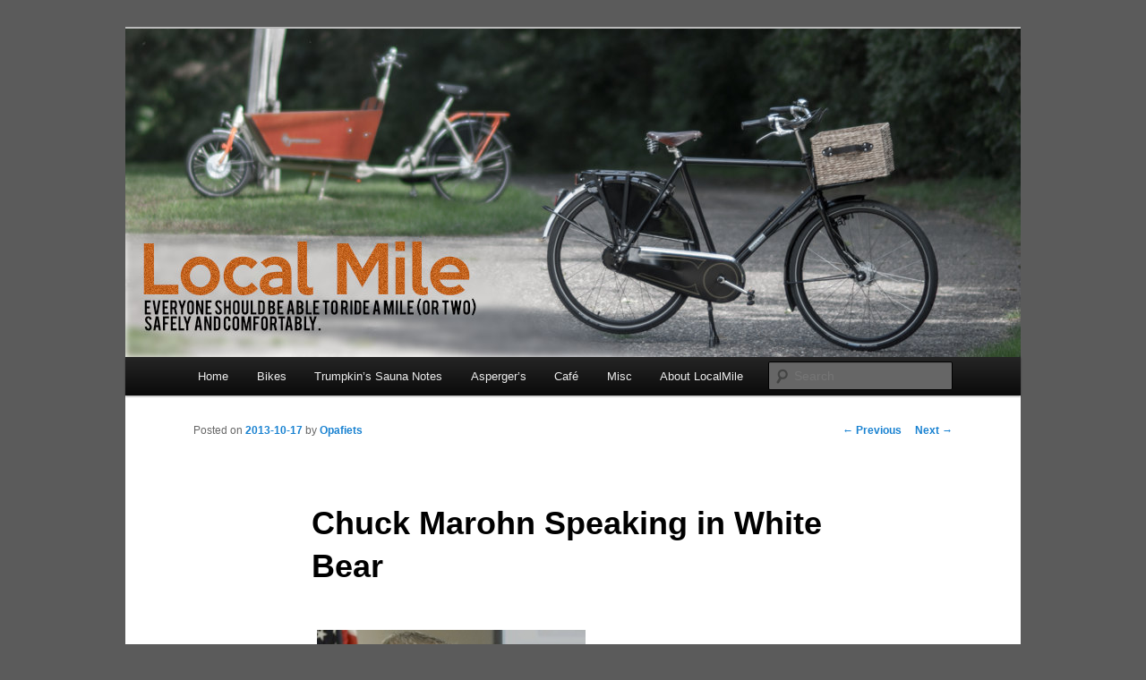

--- FILE ---
content_type: text/html; charset=UTF-8
request_url: http://localmile.org/blog/2013/10/17/chuck-marohn-speaking-in-white-bear/
body_size: 6010
content:
<!DOCTYPE html>
<!--[if IE 6]>
<html id="ie6" lang="en-US">
<![endif]-->
<!--[if IE 7]>
<html id="ie7" lang="en-US">
<![endif]-->
<!--[if IE 8]>
<html id="ie8" lang="en-US">
<![endif]-->
<!--[if !(IE 6) & !(IE 7) & !(IE 8)]><!-->
<html lang="en-US">
<!--<![endif]-->
<head>
<meta charset="UTF-8"/>
<meta name="viewport" content="width=device-width"/>
<title>
Chuck Marohn Speaking in White Bear | LocalMile	</title>
<link rel="profile" href="https://gmpg.org/xfn/11"/>
<link rel="stylesheet" type="text/css" media="all" href="http://localmile.org/wp-content/themes/twentyeleven/style.css?ver=20190507"/>
<link rel="pingback" href="http://localmile.org/xmlrpc.php">
<!--[if lt IE 9]>
<script src="http://localmile.org/wp-content/themes/twentyeleven/js/html5.js?ver=3.7.0" type="text/javascript"></script>
<![endif]-->
<link rel='dns-prefetch' href='//s.w.org'/>
<link rel="alternate" type="application/rss+xml" title="LocalMile &raquo; Feed" href="https://localmile.org/feed/"/>
<link rel="alternate" type="application/rss+xml" title="LocalMile &raquo; Comments Feed" href="https://localmile.org/comments/feed/"/>
<link rel="alternate" type="application/rss+xml" title="LocalMile &raquo; Chuck Marohn Speaking in White Bear Comments Feed" href="https://localmile.org/blog/2013/10/17/chuck-marohn-speaking-in-white-bear/feed/"/>
		<script type="text/javascript">window._wpemojiSettings={"baseUrl":"https:\/\/s.w.org\/images\/core\/emoji\/12.0.0-1\/72x72\/","ext":".png","svgUrl":"https:\/\/s.w.org\/images\/core\/emoji\/12.0.0-1\/svg\/","svgExt":".svg","source":{"concatemoji":"http:\/\/localmile.org\/wp-includes\/js\/wp-emoji-release.min.js?ver=5.4.18"}};!function(e,a,t){var n,r,o,i=a.createElement("canvas"),p=i.getContext&&i.getContext("2d");function s(e,t){var a=String.fromCharCode;p.clearRect(0,0,i.width,i.height),p.fillText(a.apply(this,e),0,0);e=i.toDataURL();return p.clearRect(0,0,i.width,i.height),p.fillText(a.apply(this,t),0,0),e===i.toDataURL()}function c(e){var t=a.createElement("script");t.src=e,t.defer=t.type="text/javascript",a.getElementsByTagName("head")[0].appendChild(t)}for(o=Array("flag","emoji"),t.supports={everything:!0,everythingExceptFlag:!0},r=0;r<o.length;r++)t.supports[o[r]]=function(e){if(!p||!p.fillText)return!1;switch(p.textBaseline="top",p.font="600 32px Arial",e){case"flag":return s([127987,65039,8205,9895,65039],[127987,65039,8203,9895,65039])?!1:!s([55356,56826,55356,56819],[55356,56826,8203,55356,56819])&&!s([55356,57332,56128,56423,56128,56418,56128,56421,56128,56430,56128,56423,56128,56447],[55356,57332,8203,56128,56423,8203,56128,56418,8203,56128,56421,8203,56128,56430,8203,56128,56423,8203,56128,56447]);case"emoji":return!s([55357,56424,55356,57342,8205,55358,56605,8205,55357,56424,55356,57340],[55357,56424,55356,57342,8203,55358,56605,8203,55357,56424,55356,57340])}return!1}(o[r]),t.supports.everything=t.supports.everything&&t.supports[o[r]],"flag"!==o[r]&&(t.supports.everythingExceptFlag=t.supports.everythingExceptFlag&&t.supports[o[r]]);t.supports.everythingExceptFlag=t.supports.everythingExceptFlag&&!t.supports.flag,t.DOMReady=!1,t.readyCallback=function(){t.DOMReady=!0},t.supports.everything||(n=function(){t.readyCallback()},a.addEventListener?(a.addEventListener("DOMContentLoaded",n,!1),e.addEventListener("load",n,!1)):(e.attachEvent("onload",n),a.attachEvent("onreadystatechange",function(){"complete"===a.readyState&&t.readyCallback()})),(n=t.source||{}).concatemoji?c(n.concatemoji):n.wpemoji&&n.twemoji&&(c(n.twemoji),c(n.wpemoji)))}(window,document,window._wpemojiSettings);</script>
		<style type="text/css">img.wp-smiley,img.emoji{display:inline!important;border:none!important;box-shadow:none!important;height:1em!important;width:1em!important;margin:0 .07em!important;vertical-align:-.1em!important;background:none!important;padding:0!important}</style>
	<link rel='stylesheet' id='wp-block-library-css' href='http://localmile.org/wp-includes/css/dist/block-library/A.style.min.css,qver=5.4.18.pagespeed.cf._93gOJAMuK.css' type='text/css' media='all'/>
<style id='wp-block-library-inline-css' type='text/css'>.has-text-align-justify{text-align:justify}</style>
<style id='wp-block-library-theme-css' media='all'>.wp-block-audio figcaption{color:#555d66;font-size:13px;text-align:center}.wp-block-code{font-family:Menlo,Consolas,monaco,monospace;font-size:14px;color:#23282d;padding:.8em 1em;border:1px solid #e2e4e7;border-radius:4px}.blocks-gallery-caption,.wp-block-embed figcaption,.wp-block-image figcaption{color:#555d66;font-size:13px;text-align:center}.wp-block-pullquote{border-top:4px solid #555d66;border-bottom:4px solid #555d66;margin-bottom:28px;color:#40464d}.wp-block-pullquote__citation,.wp-block-pullquote cite,.wp-block-pullquote footer{color:#40464d;text-transform:uppercase;font-size:13px;font-style:normal}.wp-block-navigation ul,.wp-block-navigation ul li{list-style:none}.wp-block-quote{border-left:4px solid #000;margin:0 0 28px;padding-left:1em}.wp-block-quote__citation,.wp-block-quote cite,.wp-block-quote footer{color:#6c7781;font-size:13px;margin-top:1em;position:relative;font-style:normal}.wp-block-quote.has-text-align-right{border-left:none;border-right:4px solid #000;padding-left:0;padding-right:1em}.wp-block-quote.has-text-align-center{border:none;padding-left:0}.wp-block-quote.is-large,.wp-block-quote.is-style-large{border:none}.wp-block-search .wp-block-search__label{font-weight:700}.wp-block-group.has-background{padding:20px 30px;margin-top:0;margin-bottom:0}.wp-block-separator{border:none;border-bottom:2px solid #8f98a1;margin-left:auto;margin-right:auto}.wp-block-separator:not(.is-style-wide):not(.is-style-dots){max-width:100px}.wp-block-separator.has-background:not(.is-style-dots){border-bottom:none;height:1px}.wp-block-separator.has-background:not(.is-style-wide):not(.is-style-dots){height:2px}.wp-block-table{border-collapse:collapse}.wp-block-table thead{border-bottom:3px solid}.wp-block-table tfoot{border-top:3px solid}.wp-block-table td,.wp-block-table th{padding:.5em;border:1px solid;word-break:normal}.wp-block-table figcaption,.wp-block-video figcaption{color:#555d66;font-size:13px;text-align:center}</style>
<link rel='stylesheet' id='twentyeleven-block-style-css' href='http://localmile.org/wp-content/themes/twentyeleven/A.blocks.css,qver=20190102.pagespeed.cf.WkXgoSSw-l.css' type='text/css' media='all'/>
<link rel='stylesheet' id='jetpack_css-css' href='http://localmile.org/wp-content/plugins/jetpack/css/jetpack.css?ver=8.1.4' type='text/css' media='all'/>
<link rel='https://api.w.org/' href='https://localmile.org/wp-json/'/>
<link rel="EditURI" type="application/rsd+xml" title="RSD" href="https://localmile.org/xmlrpc.php?rsd"/>
<link rel="wlwmanifest" type="application/wlwmanifest+xml" href="http://localmile.org/wp-includes/wlwmanifest.xml"/> 
<link rel='prev' title='Ramsey County Projects Overview' href='https://localmile.org/blog/2013/10/01/ramsey-county-projects-overview/'/>
<link rel='next' title='Filling Up The Bakfiets' href='https://localmile.org/blog/2013/10/31/filling-up-the-bakfiets/'/>
<meta name="generator" content="WordPress 5.4.18"/>
<link rel="canonical" href="https://localmile.org/blog/2013/10/17/chuck-marohn-speaking-in-white-bear/"/>
<link rel='shortlink' href='https://localmile.org/?p=347'/>
<link rel="alternate" type="application/json+oembed" href="https://localmile.org/wp-json/oembed/1.0/embed?url=https%3A%2F%2Flocalmile.org%2Fblog%2F2013%2F10%2F17%2Fchuck-marohn-speaking-in-white-bear%2F"/>
<link rel="alternate" type="text/xml+oembed" href="https://localmile.org/wp-json/oembed/1.0/embed?url=https%3A%2F%2Flocalmile.org%2Fblog%2F2013%2F10%2F17%2Fchuck-marohn-speaking-in-white-bear%2F&#038;format=xml"/>
<style type="text/css">.recentcomments a{display:inline!important;padding:0!important;margin:0!important}</style>		<style type="text/css" id="twentyeleven-header-css">#site-title,#site-description{position:absolute;clip:rect(1px 1px 1px 1px);clip:rect(1px,1px,1px,1px)}</style>
		<style type="text/css" id="custom-background-css">body.custom-background{background-color:#5b5b5b}</style>
	</head>

<body class="post-template-default single single-post postid-347 single-format-standard custom-background wp-embed-responsive singular two-column right-sidebar">
<div class="skip-link"><a class="assistive-text" href="#content">Skip to primary content</a></div><div id="page" class="hfeed">
	<header id="branding" role="banner">
			<hgroup>
				<h1 id="site-title"><span><a href="https://localmile.org/" rel="home">LocalMile</a></span></h1>
				<h2 id="site-description">Walking and Biking to the Local School, Store, Cafe, or Gym</h2>
			</hgroup>

						<a href="https://localmile.org/">
									<img src="http://media.localmile.org/2016/02/LM.Header.01.97.jpg" width="1000" height="367" alt="LocalMile"/>
								</a>
			
						<div class="only-search with-image">
					<form method="get" id="searchform" action="https://localmile.org/">
		<label for="s" class="assistive-text">Search</label>
		<input type="text" class="field" name="s" id="s" placeholder="Search"/>
		<input type="submit" class="submit" name="submit" id="searchsubmit" value="Search"/>
	</form>
			</div>
				
			<nav id="access" role="navigation">
				<h3 class="assistive-text">Main menu</h3>
				<div class="menu-bikes-container"><ul id="menu-bikes" class="menu"><li id="menu-item-88" class="menu-item menu-item-type-custom menu-item-object-custom menu-item-88"><a href="http://localmile.org/">Home</a></li>
<li id="menu-item-13" class="menu-item menu-item-type-post_type menu-item-object-page menu-item-has-children menu-item-13"><a href="https://localmile.org/bikes/">Bikes</a>
<ul class="sub-menu">
	<li id="menu-item-99" class="menu-item menu-item-type-post_type menu-item-object-page menu-item-99"><a href="https://localmile.org/bikes/">Bikes Overview</a></li>
	<li id="menu-item-91" class="menu-item menu-item-type-post_type menu-item-object-page menu-item-91"><a href="https://localmile.org/city-bikes/">City Bikes</a></li>
</ul>
</li>
<li id="menu-item-1369" class="menu-item menu-item-type-post_type menu-item-object-page menu-item-has-children menu-item-1369"><a href="https://localmile.org/trumpkins-notes-on-building-a-sauna/">Trumpkin&#8217;s Sauna Notes</a>
<ul class="sub-menu">
	<li id="menu-item-1377" class="menu-item menu-item-type-post_type menu-item-object-page menu-item-1377"><a href="https://localmile.org/trumpkins-intro-to-sauna/">1. Intro To Sauna</a></li>
	<li id="menu-item-4587" class="menu-item menu-item-type-post_type menu-item-object-page menu-item-4587"><a href="https://localmile.org/thermal/">2. Sauna &#038; Other Thermal Experiences</a></li>
	<li id="menu-item-5304" class="menu-item menu-item-type-post_type menu-item-object-page menu-item-5304"><a href="https://localmile.org/thermalsuites/">3. The Thermal Suite</a></li>
	<li id="menu-item-4929" class="menu-item menu-item-type-post_type menu-item-object-page menu-item-4929"><a href="https://localmile.org/saunadynamics/">4. Sauna Dynamics – How A Sauna Works</a></li>
	<li id="menu-item-1371" class="menu-item menu-item-type-post_type menu-item-object-page menu-item-1371"><a href="https://localmile.org/trumpkins-notes-on-building-a-sauna/">5. Notes On Building A Sauna</a></li>
	<li id="menu-item-4012" class="menu-item menu-item-type-post_type menu-item-object-page menu-item-4012"><a href="https://localmile.org/heaters/">6. Notes On Sauna Heaters (and Stones)</a></li>
	<li id="menu-item-1372" class="menu-item menu-item-type-post_type menu-item-object-page menu-item-1372"><a href="https://localmile.org/proper-ventilation-for-electrically-heated-sauna-part-i/">7. Sauna Ventilation</a></li>
	<li id="menu-item-4582" class="menu-item menu-item-type-post_type menu-item-object-page menu-item-4582"><a href="https://localmile.org/health/">8. Sauna &#038; Health</a></li>
	<li id="menu-item-1373" class="menu-item menu-item-type-post_type menu-item-object-page menu-item-1373"><a href="https://localmile.org/sauna-nudity/">9. Sauna&#8217;s, Nudity &#038; Victoria</a></li>
	<li id="menu-item-1370" class="menu-item menu-item-type-post_type menu-item-object-page menu-item-1370"><a href="https://localmile.org/trumpkins-notes-on-barrel-saunas/">A1. Notes On Barrels</a></li>
	<li id="menu-item-1672" class="menu-item menu-item-type-post_type menu-item-object-page menu-item-1672"><a href="https://localmile.org/kit-sauna-reviews/">A2. Kit Sauna Reviews</a></li>
	<li id="menu-item-1385" class="menu-item menu-item-type-post_type menu-item-object-page menu-item-1385"><a href="https://localmile.org/trumpkins-notes-on-ir-booths-cabins/">A3. Notes On IR Booths &#038; Cabins</a></li>
	<li id="menu-item-1732" class="menu-item menu-item-type-post_type menu-item-object-page menu-item-1732"><a href="https://localmile.org/thermometers-and-other-measurements/">A4. Thermometers and other measurements</a></li>
	<li id="menu-item-5167" class="menu-item menu-item-type-post_type menu-item-object-page menu-item-5167"><a href="https://localmile.org/ulsauna/">A5. Underwriter&#8217;s Laboratories vs Sauna.</a></li>
	<li id="menu-item-5188" class="menu-item menu-item-type-post_type menu-item-object-page menu-item-5188"><a href="https://localmile.org/steambaths/">A6. Steam Baths</a></li>
	<li id="menu-item-1492" class="menu-item menu-item-type-post_type menu-item-object-page menu-item-1492"><a href="https://localmile.org/quackery-and-sauna-frauds/">A7. Quackery and Sauna Frauds</a></li>
	<li id="menu-item-4973" class="menu-item menu-item-type-post_type menu-item-object-page menu-item-4973"><a href="https://localmile.org/presentations/">A8. Presentations</a></li>
	<li id="menu-item-5748" class="menu-item menu-item-type-post_type menu-item-object-page menu-item-5748"><a href="https://localmile.org/consulting/">A9. Consulting &#038; Design</a></li>
	<li id="menu-item-5781" class="menu-item menu-item-type-post_type menu-item-object-page menu-item-5781"><a href="https://localmile.org/saunatravel/">A10. Sauna Travel</a></li>
</ul>
</li>
<li id="menu-item-3432" class="menu-item menu-item-type-post_type menu-item-object-page menu-item-has-children menu-item-3432"><a href="https://localmile.org/aspie/">Asperger&#8217;s</a>
<ul class="sub-menu">
	<li id="menu-item-3433" class="menu-item menu-item-type-post_type menu-item-object-page menu-item-3433"><a href="https://localmile.org/aspie/">Asperger&#8217;s, ADHD and Life In List World</a></li>
</ul>
</li>
<li id="menu-item-495" class="menu-item menu-item-type-post_type menu-item-object-page menu-item-has-children menu-item-495"><a href="https://localmile.org/cafe/">Café</a>
<ul class="sub-menu">
	<li id="menu-item-5115" class="menu-item menu-item-type-post_type menu-item-object-page menu-item-5115"><a href="https://localmile.org/cafe/">Café</a></li>
	<li id="menu-item-5041" class="menu-item menu-item-type-post_type menu-item-object-page menu-item-5041"><a href="https://localmile.org/oatmeal/">Olive Oatmeal</a></li>
	<li id="menu-item-4974" class="menu-item menu-item-type-post_type menu-item-object-page menu-item-4974"><a href="https://localmile.org/bananas/">Bananas</a></li>
</ul>
</li>
<li id="menu-item-133" class="menu-item menu-item-type-post_type menu-item-object-page menu-item-has-children menu-item-133"><a href="https://localmile.org/links/">Misc</a>
<ul class="sub-menu">
	<li id="menu-item-5303" class="menu-item menu-item-type-post_type menu-item-object-page menu-item-5303"><a href="https://localmile.org/f150tips/">Ford F-150 Lightning Tips</a></li>
	<li id="menu-item-89" class="menu-item menu-item-type-custom menu-item-object-custom menu-item-89"><a title="Transportation Forum at UrbanMSP" href="http://urbanmsp.com/viewforum.php?f=18">Discussion Forum</a></li>
</ul>
</li>
<li id="menu-item-86" class="menu-item menu-item-type-post_type menu-item-object-page menu-item-86"><a href="https://localmile.org/about-localmil/">About LocalMile</a></li>
</ul></div>			</nav><!-- #access -->
	</header><!-- #branding -->


	<div id="main">

		<div id="primary">
			<div id="content" role="main">

				
					<nav id="nav-single">
						<h3 class="assistive-text">Post navigation</h3>
						<span class="nav-previous"><a href="https://localmile.org/blog/2013/10/01/ramsey-county-projects-overview/" rel="prev"><span class="meta-nav">&larr;</span> Previous</a></span>
						<span class="nav-next"><a href="https://localmile.org/blog/2013/10/31/filling-up-the-bakfiets/" rel="next">Next <span class="meta-nav">&rarr;</span></a></span>
					</nav><!-- #nav-single -->

					
<article id="post-347" class="post-347 post type-post status-publish format-standard hentry category-general tag-chuck-marohn tag-strong-towns tag-white-bear-lake">
	<header class="entry-header">
		<h1 class="entry-title">Chuck Marohn Speaking in White Bear</h1>

				<div class="entry-meta">
			<span class="sep">Posted on </span><a href="https://localmile.org/blog/2013/10/17/chuck-marohn-speaking-in-white-bear/" title="1:49 am" rel="bookmark"><time class="entry-date" datetime="2013-10-17T01:49:18-05:00">2013-10-17</time></a><span class="by-author"> <span class="sep"> by </span> <span class="author vcard"><a class="url fn n" href="https://localmile.org/blog/author/opafiets/" title="View all posts by Opafiets" rel="author">Opafiets</a></span></span>		</div><!-- .entry-meta -->
			</header><!-- .entry-header -->

	<div class="entry-content">
		<p><img class="alignleft" style="display: block; margin-left: auto; margin-right: auto; border: 0px;" title="ChuckMarohn.jpg" alt="ChuckMarohn" src="http://media.localmile.org/2013/10/ChuckMarohn1.jpg" width="300" height="241" border="0"/></p>
<p>Chuck Marohn, from <a href="http://www.strongtowns.org">StrongTowns</a> will be speaking in White Bear on Oct 29th from 6:30 to 8:00 pm. If you have an interest in the financial well-being of your community (Vadnais Heights anyone?) and how to make your community more of a community, you should try to go.</p>
<p>More info <a href="http://www.whitebearlake.org/vertical/Sites/%7BD1A83686-A6D1-414A-99F1-95F5CFD97325%7D/uploads/Strong_Towns_10-2013.pdf">here</a>.</p>
			</div><!-- .entry-content -->

	<footer class="entry-meta">
		This entry was posted in <a href="https://localmile.org/blog/category/general/" rel="category tag">General</a> and tagged <a href="https://localmile.org/blog/tag/chuck-marohn/" rel="tag">Chuck Marohn</a>, <a href="https://localmile.org/blog/tag/strong-towns/" rel="tag">strong towns</a>, <a href="https://localmile.org/blog/tag/white-bear-lake/" rel="tag">white bear lake</a> by <a href="https://localmile.org/blog/author/opafiets/">Opafiets</a>. Bookmark the <a href="https://localmile.org/blog/2013/10/17/chuck-marohn-speaking-in-white-bear/" title="Permalink to Chuck Marohn Speaking in White Bear" rel="bookmark">permalink</a>.
		
			</footer><!-- .entry-meta -->
</article><!-- #post-347 -->

					
<div id="disqus_thread"></div>

				
			</div><!-- #content -->
		</div><!-- #primary -->


	</div><!-- #main -->

	<footer id="colophon" role="contentinfo">

			

			<div id="site-generator">
												<a href="https://wordpress.org/" class="imprint" title="Semantic Personal Publishing Platform">
					Proudly powered by WordPress				</a>
			</div>
	</footer><!-- #colophon -->
</div><!-- #page -->

<script type='text/javascript' src='http://localmile.org/wp-includes/js/comment-reply.min.js?ver=5.4.18'></script>
<script type='text/javascript'>//<![CDATA[
var countVars={"disqusShortname":"localmile"};
//]]></script>
<script type='text/javascript' src='http://localmile.org/wp-content/plugins/disqus-comment-system/public/js/comment_count.js?ver=3.0.23'></script>
<script type='text/javascript'>//<![CDATA[
var embedVars={"disqusConfig":{"integration":"wordpress 3.0.23"},"disqusIdentifier":"347 http:\/\/localmile.org\/?p=347","disqusShortname":"localmile","disqusTitle":"Chuck Marohn Speaking in White Bear","disqusUrl":"https:\/\/localmile.org\/blog\/2013\/10\/17\/chuck-marohn-speaking-in-white-bear\/","postId":"347"};
//]]></script>
<script src="http://localmile.org/wp-content,_plugins,_disqus-comment-system,_public,_js,_comment_embed.js,qver==3.0.23+wp-includes,_js,_wp-embed.min.js,qver==5.4.18.pagespeed.jc.z8HSgPut7Z.js"></script><script>eval(mod_pagespeed_b8oJKZcJaY);</script>
<script>eval(mod_pagespeed_d4ByL_Omsy);</script>
<script type='text/javascript' src='https://stats.wp.com/e-202603.js' async='async' defer='defer'></script>
<script type='text/javascript'>_stq=window._stq||[];_stq.push(['view',{v:'ext',j:'1:8.1.4',blog:'59632963',post:'347',tz:'-6',srv:'localmile.org'}]);_stq.push(['clickTrackerInit','59632963','347']);</script>

</body>
</html>
